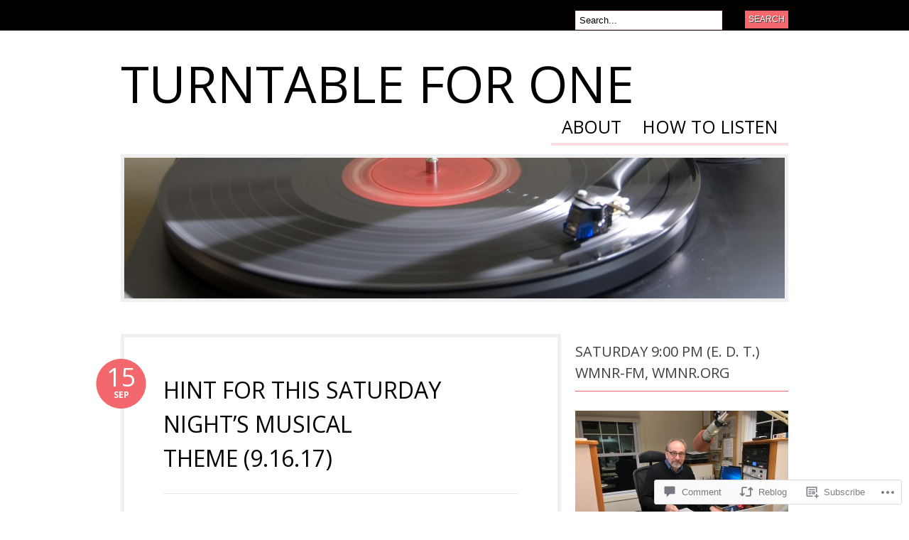

--- FILE ---
content_type: text/html; charset=UTF-8
request_url: https://turntableforone.com/2017/09/15/hint-for-this-saturday-nights-musical-theme-9-16-17/
body_size: 20028
content:
<!DOCTYPE html PUBLIC "-//W3C//DTD XHTML 1.0 Transitional//EN" "http://www.w3.org/TR/xhtml1/DTD/xhtml1-transitional.dtd">
<html xmlns="http://www.w3.org/1999/xhtml" lang="en">
<head profile="http://gmpg.org/xfn/11">

<meta http-equiv="Content-Type" content="text/html; charset=UTF-8" />
<title>HINT FOR THIS SATURDAY NIGHT&#8217;S MUSICAL THEME   (9.16.17) | TURNTABLE FOR ONE</title>
<link rel="pingback" href="https://turntableforone.com/xmlrpc.php" />

	<!--[if IE 6]>
		<script type="text/javascript" src="https://s0.wp.com/wp-content/themes/pub/bueno/includes/js/pngfix.js?m=1315596887i"></script>
		<link rel="stylesheet" type="text/css" media="all" href="https://s0.wp.com/wp-content/themes/pub/bueno/css/ie6.css?m=1290185885i" />
	<![endif]-->

	<!--[if IE 7]>
		<link rel="stylesheet" type="text/css" media="all" href="https://s0.wp.com/wp-content/themes/pub/bueno/css/ie7.css?m=1290185885i" />
	<![endif]-->

<script type="text/javascript">
  WebFontConfig = {"google":{"families":["Open+Sans:r:latin,latin-ext","Open+Sans:r,i,b,bi:latin,latin-ext"]},"api_url":"https:\/\/fonts-api.wp.com\/css"};
  (function() {
    var wf = document.createElement('script');
    wf.src = '/wp-content/plugins/custom-fonts/js/webfont.js';
    wf.type = 'text/javascript';
    wf.async = 'true';
    var s = document.getElementsByTagName('script')[0];
    s.parentNode.insertBefore(wf, s);
	})();
</script><style id="jetpack-custom-fonts-css">.wf-active .site-title{font-style:normal;font-weight:400;font-family:"Open Sans",sans-serif}.wf-active body{font-family:"Open Sans",sans-serif}.wf-active #catnav a:link, .wf-active #catnav a:visited{font-family:"Open Sans",sans-serif}.wf-active #pagenav a{font-family:"Open Sans",sans-serif}.wf-active #pagenav li ul a:link, .wf-active #pagenav li ul a:visited{font-family:"Open Sans",sans-serif}.wf-active #description{font-family:"Open Sans",sans-serif}.wf-active #footer{font-family:"Open Sans",sans-serif}.wf-active #comments .cancel-comment-reply a, .wf-active #comments .comment-reply-link{font-family:"Open Sans",sans-serif}.wf-active #commentform label{font-family:"Open Sans",sans-serif}.wf-active h1, .wf-active h2, .wf-active h3, .wf-active h4, .wf-active h5, .wf-active h6{font-family:"Open Sans",sans-serif;font-style:normal;font-weight:400}.wf-active h1, .wf-active h2, .wf-active h3{font-family:"Open Sans",sans-serif;font-style:normal;font-weight:400}.wf-active h1{font-style:normal;font-weight:400}.wf-active h2{font-style:normal;font-weight:400}.wf-active h3{font-style:normal;font-weight:400}.wf-active h4{font-style:normal;font-weight:400}.wf-active h5{font-style:normal;font-weight:400}.wf-active h6{font-style:normal;font-weight:400}.wf-active #breadcrumb, .wf-active .archive_header{font-family:"Open Sans",sans-serif;font-weight:400;font-style:normal}.wf-active #breadcrumb{font-weight:400;font-style:normal}.wf-active .archive_header .catrss a{font-style:normal;font-weight:400}.wf-active .post .title{font-style:normal;font-weight:400}.wf-active .post-meta li .head{font-weight:400;font-family:"Open Sans",sans-serif;font-style:normal}.wf-active .entry table th{font-family:"Open Sans",sans-serif;font-weight:400;font-style:normal}.wf-active #container .widget-bueno-featured .right h4{font-style:normal;font-weight:400}.wf-active #extended-footer .widget h3{font-style:normal;font-weight:400}</style>
<meta name='robots' content='max-image-preview:large' />

<!-- Async WordPress.com Remote Login -->
<script id="wpcom_remote_login_js">
var wpcom_remote_login_extra_auth = '';
function wpcom_remote_login_remove_dom_node_id( element_id ) {
	var dom_node = document.getElementById( element_id );
	if ( dom_node ) { dom_node.parentNode.removeChild( dom_node ); }
}
function wpcom_remote_login_remove_dom_node_classes( class_name ) {
	var dom_nodes = document.querySelectorAll( '.' + class_name );
	for ( var i = 0; i < dom_nodes.length; i++ ) {
		dom_nodes[ i ].parentNode.removeChild( dom_nodes[ i ] );
	}
}
function wpcom_remote_login_final_cleanup() {
	wpcom_remote_login_remove_dom_node_classes( "wpcom_remote_login_msg" );
	wpcom_remote_login_remove_dom_node_id( "wpcom_remote_login_key" );
	wpcom_remote_login_remove_dom_node_id( "wpcom_remote_login_validate" );
	wpcom_remote_login_remove_dom_node_id( "wpcom_remote_login_js" );
	wpcom_remote_login_remove_dom_node_id( "wpcom_request_access_iframe" );
	wpcom_remote_login_remove_dom_node_id( "wpcom_request_access_styles" );
}

// Watch for messages back from the remote login
window.addEventListener( "message", function( e ) {
	if ( e.origin === "https://r-login.wordpress.com" ) {
		var data = {};
		try {
			data = JSON.parse( e.data );
		} catch( e ) {
			wpcom_remote_login_final_cleanup();
			return;
		}

		if ( data.msg === 'LOGIN' ) {
			// Clean up the login check iframe
			wpcom_remote_login_remove_dom_node_id( "wpcom_remote_login_key" );

			var id_regex = new RegExp( /^[0-9]+$/ );
			var token_regex = new RegExp( /^.*|.*|.*$/ );
			if (
				token_regex.test( data.token )
				&& id_regex.test( data.wpcomid )
			) {
				// We have everything we need to ask for a login
				var script = document.createElement( "script" );
				script.setAttribute( "id", "wpcom_remote_login_validate" );
				script.src = '/remote-login.php?wpcom_remote_login=validate'
					+ '&wpcomid=' + data.wpcomid
					+ '&token=' + encodeURIComponent( data.token )
					+ '&host=' + window.location.protocol
					+ '//' + window.location.hostname
					+ '&postid=2855'
					+ '&is_singular=1';
				document.body.appendChild( script );
			}

			return;
		}

		// Safari ITP, not logged in, so redirect
		if ( data.msg === 'LOGIN-REDIRECT' ) {
			window.location = 'https://wordpress.com/log-in?redirect_to=' + window.location.href;
			return;
		}

		// Safari ITP, storage access failed, remove the request
		if ( data.msg === 'LOGIN-REMOVE' ) {
			var css_zap = 'html { -webkit-transition: margin-top 1s; transition: margin-top 1s; } /* 9001 */ html { margin-top: 0 !important; } * html body { margin-top: 0 !important; } @media screen and ( max-width: 782px ) { html { margin-top: 0 !important; } * html body { margin-top: 0 !important; } }';
			var style_zap = document.createElement( 'style' );
			style_zap.type = 'text/css';
			style_zap.appendChild( document.createTextNode( css_zap ) );
			document.body.appendChild( style_zap );

			var e = document.getElementById( 'wpcom_request_access_iframe' );
			e.parentNode.removeChild( e );

			document.cookie = 'wordpress_com_login_access=denied; path=/; max-age=31536000';

			return;
		}

		// Safari ITP
		if ( data.msg === 'REQUEST_ACCESS' ) {
			console.log( 'request access: safari' );

			// Check ITP iframe enable/disable knob
			if ( wpcom_remote_login_extra_auth !== 'safari_itp_iframe' ) {
				return;
			}

			// If we are in a "private window" there is no ITP.
			var private_window = false;
			try {
				var opendb = window.openDatabase( null, null, null, null );
			} catch( e ) {
				private_window = true;
			}

			if ( private_window ) {
				console.log( 'private window' );
				return;
			}

			var iframe = document.createElement( 'iframe' );
			iframe.id = 'wpcom_request_access_iframe';
			iframe.setAttribute( 'scrolling', 'no' );
			iframe.setAttribute( 'sandbox', 'allow-storage-access-by-user-activation allow-scripts allow-same-origin allow-top-navigation-by-user-activation' );
			iframe.src = 'https://r-login.wordpress.com/remote-login.php?wpcom_remote_login=request_access&origin=' + encodeURIComponent( data.origin ) + '&wpcomid=' + encodeURIComponent( data.wpcomid );

			var css = 'html { -webkit-transition: margin-top 1s; transition: margin-top 1s; } /* 9001 */ html { margin-top: 46px !important; } * html body { margin-top: 46px !important; } @media screen and ( max-width: 660px ) { html { margin-top: 71px !important; } * html body { margin-top: 71px !important; } #wpcom_request_access_iframe { display: block; height: 71px !important; } } #wpcom_request_access_iframe { border: 0px; height: 46px; position: fixed; top: 0; left: 0; width: 100%; min-width: 100%; z-index: 99999; background: #23282d; } ';

			var style = document.createElement( 'style' );
			style.type = 'text/css';
			style.id = 'wpcom_request_access_styles';
			style.appendChild( document.createTextNode( css ) );
			document.body.appendChild( style );

			document.body.appendChild( iframe );
		}

		if ( data.msg === 'DONE' ) {
			wpcom_remote_login_final_cleanup();
		}
	}
}, false );

// Inject the remote login iframe after the page has had a chance to load
// more critical resources
window.addEventListener( "DOMContentLoaded", function( e ) {
	var iframe = document.createElement( "iframe" );
	iframe.style.display = "none";
	iframe.setAttribute( "scrolling", "no" );
	iframe.setAttribute( "id", "wpcom_remote_login_key" );
	iframe.src = "https://r-login.wordpress.com/remote-login.php"
		+ "?wpcom_remote_login=key"
		+ "&origin=aHR0cHM6Ly90dXJudGFibGVmb3JvbmUuY29t"
		+ "&wpcomid=25457255"
		+ "&time=" + Math.floor( Date.now() / 1000 );
	document.body.appendChild( iframe );
}, false );
</script>
<link rel='dns-prefetch' href='//widgets.wp.com' />
<link rel='dns-prefetch' href='//s0.wp.com' />
<link rel="alternate" type="application/rss+xml" title="TURNTABLE FOR ONE &raquo; Feed" href="https://turntableforone.com/feed/" />
<link rel="alternate" type="application/rss+xml" title="TURNTABLE FOR ONE &raquo; Comments Feed" href="https://turntableforone.com/comments/feed/" />
<link rel="alternate" type="application/rss+xml" title="TURNTABLE FOR ONE &raquo; HINT FOR THIS SATURDAY NIGHT&#8217;S MUSICAL THEME&nbsp;(9.16.17) Comments Feed" href="https://turntableforone.com/2017/09/15/hint-for-this-saturday-nights-musical-theme-9-16-17/feed/" />
	<script type="text/javascript">
		/* <![CDATA[ */
		function addLoadEvent(func) {
			var oldonload = window.onload;
			if (typeof window.onload != 'function') {
				window.onload = func;
			} else {
				window.onload = function () {
					oldonload();
					func();
				}
			}
		}
		/* ]]> */
	</script>
	<link crossorigin='anonymous' rel='stylesheet' id='all-css-0-1' href='/_static/??/wp-content/mu-plugins/likes/jetpack-likes.css,/wp-content/mu-plugins/infinity/themes/pub/bueno.css?m=1743883414j&cssminify=yes' type='text/css' media='all' />
<style id='wp-emoji-styles-inline-css'>

	img.wp-smiley, img.emoji {
		display: inline !important;
		border: none !important;
		box-shadow: none !important;
		height: 1em !important;
		width: 1em !important;
		margin: 0 0.07em !important;
		vertical-align: -0.1em !important;
		background: none !important;
		padding: 0 !important;
	}
/*# sourceURL=wp-emoji-styles-inline-css */
</style>
<link crossorigin='anonymous' rel='stylesheet' id='all-css-2-1' href='/wp-content/plugins/gutenberg-core/v22.2.0/build/styles/block-library/style.css?m=1764855221i&cssminify=yes' type='text/css' media='all' />
<style id='wp-block-library-inline-css'>
.has-text-align-justify {
	text-align:justify;
}
.has-text-align-justify{text-align:justify;}

/*# sourceURL=wp-block-library-inline-css */
</style><style id='global-styles-inline-css'>
:root{--wp--preset--aspect-ratio--square: 1;--wp--preset--aspect-ratio--4-3: 4/3;--wp--preset--aspect-ratio--3-4: 3/4;--wp--preset--aspect-ratio--3-2: 3/2;--wp--preset--aspect-ratio--2-3: 2/3;--wp--preset--aspect-ratio--16-9: 16/9;--wp--preset--aspect-ratio--9-16: 9/16;--wp--preset--color--black: #000000;--wp--preset--color--cyan-bluish-gray: #abb8c3;--wp--preset--color--white: #ffffff;--wp--preset--color--pale-pink: #f78da7;--wp--preset--color--vivid-red: #cf2e2e;--wp--preset--color--luminous-vivid-orange: #ff6900;--wp--preset--color--luminous-vivid-amber: #fcb900;--wp--preset--color--light-green-cyan: #7bdcb5;--wp--preset--color--vivid-green-cyan: #00d084;--wp--preset--color--pale-cyan-blue: #8ed1fc;--wp--preset--color--vivid-cyan-blue: #0693e3;--wp--preset--color--vivid-purple: #9b51e0;--wp--preset--gradient--vivid-cyan-blue-to-vivid-purple: linear-gradient(135deg,rgb(6,147,227) 0%,rgb(155,81,224) 100%);--wp--preset--gradient--light-green-cyan-to-vivid-green-cyan: linear-gradient(135deg,rgb(122,220,180) 0%,rgb(0,208,130) 100%);--wp--preset--gradient--luminous-vivid-amber-to-luminous-vivid-orange: linear-gradient(135deg,rgb(252,185,0) 0%,rgb(255,105,0) 100%);--wp--preset--gradient--luminous-vivid-orange-to-vivid-red: linear-gradient(135deg,rgb(255,105,0) 0%,rgb(207,46,46) 100%);--wp--preset--gradient--very-light-gray-to-cyan-bluish-gray: linear-gradient(135deg,rgb(238,238,238) 0%,rgb(169,184,195) 100%);--wp--preset--gradient--cool-to-warm-spectrum: linear-gradient(135deg,rgb(74,234,220) 0%,rgb(151,120,209) 20%,rgb(207,42,186) 40%,rgb(238,44,130) 60%,rgb(251,105,98) 80%,rgb(254,248,76) 100%);--wp--preset--gradient--blush-light-purple: linear-gradient(135deg,rgb(255,206,236) 0%,rgb(152,150,240) 100%);--wp--preset--gradient--blush-bordeaux: linear-gradient(135deg,rgb(254,205,165) 0%,rgb(254,45,45) 50%,rgb(107,0,62) 100%);--wp--preset--gradient--luminous-dusk: linear-gradient(135deg,rgb(255,203,112) 0%,rgb(199,81,192) 50%,rgb(65,88,208) 100%);--wp--preset--gradient--pale-ocean: linear-gradient(135deg,rgb(255,245,203) 0%,rgb(182,227,212) 50%,rgb(51,167,181) 100%);--wp--preset--gradient--electric-grass: linear-gradient(135deg,rgb(202,248,128) 0%,rgb(113,206,126) 100%);--wp--preset--gradient--midnight: linear-gradient(135deg,rgb(2,3,129) 0%,rgb(40,116,252) 100%);--wp--preset--font-size--small: 13px;--wp--preset--font-size--medium: 20px;--wp--preset--font-size--large: 36px;--wp--preset--font-size--x-large: 42px;--wp--preset--font-family--albert-sans: 'Albert Sans', sans-serif;--wp--preset--font-family--alegreya: Alegreya, serif;--wp--preset--font-family--arvo: Arvo, serif;--wp--preset--font-family--bodoni-moda: 'Bodoni Moda', serif;--wp--preset--font-family--bricolage-grotesque: 'Bricolage Grotesque', sans-serif;--wp--preset--font-family--cabin: Cabin, sans-serif;--wp--preset--font-family--chivo: Chivo, sans-serif;--wp--preset--font-family--commissioner: Commissioner, sans-serif;--wp--preset--font-family--cormorant: Cormorant, serif;--wp--preset--font-family--courier-prime: 'Courier Prime', monospace;--wp--preset--font-family--crimson-pro: 'Crimson Pro', serif;--wp--preset--font-family--dm-mono: 'DM Mono', monospace;--wp--preset--font-family--dm-sans: 'DM Sans', sans-serif;--wp--preset--font-family--dm-serif-display: 'DM Serif Display', serif;--wp--preset--font-family--domine: Domine, serif;--wp--preset--font-family--eb-garamond: 'EB Garamond', serif;--wp--preset--font-family--epilogue: Epilogue, sans-serif;--wp--preset--font-family--fahkwang: Fahkwang, sans-serif;--wp--preset--font-family--figtree: Figtree, sans-serif;--wp--preset--font-family--fira-sans: 'Fira Sans', sans-serif;--wp--preset--font-family--fjalla-one: 'Fjalla One', sans-serif;--wp--preset--font-family--fraunces: Fraunces, serif;--wp--preset--font-family--gabarito: Gabarito, system-ui;--wp--preset--font-family--ibm-plex-mono: 'IBM Plex Mono', monospace;--wp--preset--font-family--ibm-plex-sans: 'IBM Plex Sans', sans-serif;--wp--preset--font-family--ibarra-real-nova: 'Ibarra Real Nova', serif;--wp--preset--font-family--instrument-serif: 'Instrument Serif', serif;--wp--preset--font-family--inter: Inter, sans-serif;--wp--preset--font-family--josefin-sans: 'Josefin Sans', sans-serif;--wp--preset--font-family--jost: Jost, sans-serif;--wp--preset--font-family--libre-baskerville: 'Libre Baskerville', serif;--wp--preset--font-family--libre-franklin: 'Libre Franklin', sans-serif;--wp--preset--font-family--literata: Literata, serif;--wp--preset--font-family--lora: Lora, serif;--wp--preset--font-family--merriweather: Merriweather, serif;--wp--preset--font-family--montserrat: Montserrat, sans-serif;--wp--preset--font-family--newsreader: Newsreader, serif;--wp--preset--font-family--noto-sans-mono: 'Noto Sans Mono', sans-serif;--wp--preset--font-family--nunito: Nunito, sans-serif;--wp--preset--font-family--open-sans: 'Open Sans', sans-serif;--wp--preset--font-family--overpass: Overpass, sans-serif;--wp--preset--font-family--pt-serif: 'PT Serif', serif;--wp--preset--font-family--petrona: Petrona, serif;--wp--preset--font-family--piazzolla: Piazzolla, serif;--wp--preset--font-family--playfair-display: 'Playfair Display', serif;--wp--preset--font-family--plus-jakarta-sans: 'Plus Jakarta Sans', sans-serif;--wp--preset--font-family--poppins: Poppins, sans-serif;--wp--preset--font-family--raleway: Raleway, sans-serif;--wp--preset--font-family--roboto: Roboto, sans-serif;--wp--preset--font-family--roboto-slab: 'Roboto Slab', serif;--wp--preset--font-family--rubik: Rubik, sans-serif;--wp--preset--font-family--rufina: Rufina, serif;--wp--preset--font-family--sora: Sora, sans-serif;--wp--preset--font-family--source-sans-3: 'Source Sans 3', sans-serif;--wp--preset--font-family--source-serif-4: 'Source Serif 4', serif;--wp--preset--font-family--space-mono: 'Space Mono', monospace;--wp--preset--font-family--syne: Syne, sans-serif;--wp--preset--font-family--texturina: Texturina, serif;--wp--preset--font-family--urbanist: Urbanist, sans-serif;--wp--preset--font-family--work-sans: 'Work Sans', sans-serif;--wp--preset--spacing--20: 0.44rem;--wp--preset--spacing--30: 0.67rem;--wp--preset--spacing--40: 1rem;--wp--preset--spacing--50: 1.5rem;--wp--preset--spacing--60: 2.25rem;--wp--preset--spacing--70: 3.38rem;--wp--preset--spacing--80: 5.06rem;--wp--preset--shadow--natural: 6px 6px 9px rgba(0, 0, 0, 0.2);--wp--preset--shadow--deep: 12px 12px 50px rgba(0, 0, 0, 0.4);--wp--preset--shadow--sharp: 6px 6px 0px rgba(0, 0, 0, 0.2);--wp--preset--shadow--outlined: 6px 6px 0px -3px rgb(255, 255, 255), 6px 6px rgb(0, 0, 0);--wp--preset--shadow--crisp: 6px 6px 0px rgb(0, 0, 0);}:where(.is-layout-flex){gap: 0.5em;}:where(.is-layout-grid){gap: 0.5em;}body .is-layout-flex{display: flex;}.is-layout-flex{flex-wrap: wrap;align-items: center;}.is-layout-flex > :is(*, div){margin: 0;}body .is-layout-grid{display: grid;}.is-layout-grid > :is(*, div){margin: 0;}:where(.wp-block-columns.is-layout-flex){gap: 2em;}:where(.wp-block-columns.is-layout-grid){gap: 2em;}:where(.wp-block-post-template.is-layout-flex){gap: 1.25em;}:where(.wp-block-post-template.is-layout-grid){gap: 1.25em;}.has-black-color{color: var(--wp--preset--color--black) !important;}.has-cyan-bluish-gray-color{color: var(--wp--preset--color--cyan-bluish-gray) !important;}.has-white-color{color: var(--wp--preset--color--white) !important;}.has-pale-pink-color{color: var(--wp--preset--color--pale-pink) !important;}.has-vivid-red-color{color: var(--wp--preset--color--vivid-red) !important;}.has-luminous-vivid-orange-color{color: var(--wp--preset--color--luminous-vivid-orange) !important;}.has-luminous-vivid-amber-color{color: var(--wp--preset--color--luminous-vivid-amber) !important;}.has-light-green-cyan-color{color: var(--wp--preset--color--light-green-cyan) !important;}.has-vivid-green-cyan-color{color: var(--wp--preset--color--vivid-green-cyan) !important;}.has-pale-cyan-blue-color{color: var(--wp--preset--color--pale-cyan-blue) !important;}.has-vivid-cyan-blue-color{color: var(--wp--preset--color--vivid-cyan-blue) !important;}.has-vivid-purple-color{color: var(--wp--preset--color--vivid-purple) !important;}.has-black-background-color{background-color: var(--wp--preset--color--black) !important;}.has-cyan-bluish-gray-background-color{background-color: var(--wp--preset--color--cyan-bluish-gray) !important;}.has-white-background-color{background-color: var(--wp--preset--color--white) !important;}.has-pale-pink-background-color{background-color: var(--wp--preset--color--pale-pink) !important;}.has-vivid-red-background-color{background-color: var(--wp--preset--color--vivid-red) !important;}.has-luminous-vivid-orange-background-color{background-color: var(--wp--preset--color--luminous-vivid-orange) !important;}.has-luminous-vivid-amber-background-color{background-color: var(--wp--preset--color--luminous-vivid-amber) !important;}.has-light-green-cyan-background-color{background-color: var(--wp--preset--color--light-green-cyan) !important;}.has-vivid-green-cyan-background-color{background-color: var(--wp--preset--color--vivid-green-cyan) !important;}.has-pale-cyan-blue-background-color{background-color: var(--wp--preset--color--pale-cyan-blue) !important;}.has-vivid-cyan-blue-background-color{background-color: var(--wp--preset--color--vivid-cyan-blue) !important;}.has-vivid-purple-background-color{background-color: var(--wp--preset--color--vivid-purple) !important;}.has-black-border-color{border-color: var(--wp--preset--color--black) !important;}.has-cyan-bluish-gray-border-color{border-color: var(--wp--preset--color--cyan-bluish-gray) !important;}.has-white-border-color{border-color: var(--wp--preset--color--white) !important;}.has-pale-pink-border-color{border-color: var(--wp--preset--color--pale-pink) !important;}.has-vivid-red-border-color{border-color: var(--wp--preset--color--vivid-red) !important;}.has-luminous-vivid-orange-border-color{border-color: var(--wp--preset--color--luminous-vivid-orange) !important;}.has-luminous-vivid-amber-border-color{border-color: var(--wp--preset--color--luminous-vivid-amber) !important;}.has-light-green-cyan-border-color{border-color: var(--wp--preset--color--light-green-cyan) !important;}.has-vivid-green-cyan-border-color{border-color: var(--wp--preset--color--vivid-green-cyan) !important;}.has-pale-cyan-blue-border-color{border-color: var(--wp--preset--color--pale-cyan-blue) !important;}.has-vivid-cyan-blue-border-color{border-color: var(--wp--preset--color--vivid-cyan-blue) !important;}.has-vivid-purple-border-color{border-color: var(--wp--preset--color--vivid-purple) !important;}.has-vivid-cyan-blue-to-vivid-purple-gradient-background{background: var(--wp--preset--gradient--vivid-cyan-blue-to-vivid-purple) !important;}.has-light-green-cyan-to-vivid-green-cyan-gradient-background{background: var(--wp--preset--gradient--light-green-cyan-to-vivid-green-cyan) !important;}.has-luminous-vivid-amber-to-luminous-vivid-orange-gradient-background{background: var(--wp--preset--gradient--luminous-vivid-amber-to-luminous-vivid-orange) !important;}.has-luminous-vivid-orange-to-vivid-red-gradient-background{background: var(--wp--preset--gradient--luminous-vivid-orange-to-vivid-red) !important;}.has-very-light-gray-to-cyan-bluish-gray-gradient-background{background: var(--wp--preset--gradient--very-light-gray-to-cyan-bluish-gray) !important;}.has-cool-to-warm-spectrum-gradient-background{background: var(--wp--preset--gradient--cool-to-warm-spectrum) !important;}.has-blush-light-purple-gradient-background{background: var(--wp--preset--gradient--blush-light-purple) !important;}.has-blush-bordeaux-gradient-background{background: var(--wp--preset--gradient--blush-bordeaux) !important;}.has-luminous-dusk-gradient-background{background: var(--wp--preset--gradient--luminous-dusk) !important;}.has-pale-ocean-gradient-background{background: var(--wp--preset--gradient--pale-ocean) !important;}.has-electric-grass-gradient-background{background: var(--wp--preset--gradient--electric-grass) !important;}.has-midnight-gradient-background{background: var(--wp--preset--gradient--midnight) !important;}.has-small-font-size{font-size: var(--wp--preset--font-size--small) !important;}.has-medium-font-size{font-size: var(--wp--preset--font-size--medium) !important;}.has-large-font-size{font-size: var(--wp--preset--font-size--large) !important;}.has-x-large-font-size{font-size: var(--wp--preset--font-size--x-large) !important;}.has-albert-sans-font-family{font-family: var(--wp--preset--font-family--albert-sans) !important;}.has-alegreya-font-family{font-family: var(--wp--preset--font-family--alegreya) !important;}.has-arvo-font-family{font-family: var(--wp--preset--font-family--arvo) !important;}.has-bodoni-moda-font-family{font-family: var(--wp--preset--font-family--bodoni-moda) !important;}.has-bricolage-grotesque-font-family{font-family: var(--wp--preset--font-family--bricolage-grotesque) !important;}.has-cabin-font-family{font-family: var(--wp--preset--font-family--cabin) !important;}.has-chivo-font-family{font-family: var(--wp--preset--font-family--chivo) !important;}.has-commissioner-font-family{font-family: var(--wp--preset--font-family--commissioner) !important;}.has-cormorant-font-family{font-family: var(--wp--preset--font-family--cormorant) !important;}.has-courier-prime-font-family{font-family: var(--wp--preset--font-family--courier-prime) !important;}.has-crimson-pro-font-family{font-family: var(--wp--preset--font-family--crimson-pro) !important;}.has-dm-mono-font-family{font-family: var(--wp--preset--font-family--dm-mono) !important;}.has-dm-sans-font-family{font-family: var(--wp--preset--font-family--dm-sans) !important;}.has-dm-serif-display-font-family{font-family: var(--wp--preset--font-family--dm-serif-display) !important;}.has-domine-font-family{font-family: var(--wp--preset--font-family--domine) !important;}.has-eb-garamond-font-family{font-family: var(--wp--preset--font-family--eb-garamond) !important;}.has-epilogue-font-family{font-family: var(--wp--preset--font-family--epilogue) !important;}.has-fahkwang-font-family{font-family: var(--wp--preset--font-family--fahkwang) !important;}.has-figtree-font-family{font-family: var(--wp--preset--font-family--figtree) !important;}.has-fira-sans-font-family{font-family: var(--wp--preset--font-family--fira-sans) !important;}.has-fjalla-one-font-family{font-family: var(--wp--preset--font-family--fjalla-one) !important;}.has-fraunces-font-family{font-family: var(--wp--preset--font-family--fraunces) !important;}.has-gabarito-font-family{font-family: var(--wp--preset--font-family--gabarito) !important;}.has-ibm-plex-mono-font-family{font-family: var(--wp--preset--font-family--ibm-plex-mono) !important;}.has-ibm-plex-sans-font-family{font-family: var(--wp--preset--font-family--ibm-plex-sans) !important;}.has-ibarra-real-nova-font-family{font-family: var(--wp--preset--font-family--ibarra-real-nova) !important;}.has-instrument-serif-font-family{font-family: var(--wp--preset--font-family--instrument-serif) !important;}.has-inter-font-family{font-family: var(--wp--preset--font-family--inter) !important;}.has-josefin-sans-font-family{font-family: var(--wp--preset--font-family--josefin-sans) !important;}.has-jost-font-family{font-family: var(--wp--preset--font-family--jost) !important;}.has-libre-baskerville-font-family{font-family: var(--wp--preset--font-family--libre-baskerville) !important;}.has-libre-franklin-font-family{font-family: var(--wp--preset--font-family--libre-franklin) !important;}.has-literata-font-family{font-family: var(--wp--preset--font-family--literata) !important;}.has-lora-font-family{font-family: var(--wp--preset--font-family--lora) !important;}.has-merriweather-font-family{font-family: var(--wp--preset--font-family--merriweather) !important;}.has-montserrat-font-family{font-family: var(--wp--preset--font-family--montserrat) !important;}.has-newsreader-font-family{font-family: var(--wp--preset--font-family--newsreader) !important;}.has-noto-sans-mono-font-family{font-family: var(--wp--preset--font-family--noto-sans-mono) !important;}.has-nunito-font-family{font-family: var(--wp--preset--font-family--nunito) !important;}.has-open-sans-font-family{font-family: var(--wp--preset--font-family--open-sans) !important;}.has-overpass-font-family{font-family: var(--wp--preset--font-family--overpass) !important;}.has-pt-serif-font-family{font-family: var(--wp--preset--font-family--pt-serif) !important;}.has-petrona-font-family{font-family: var(--wp--preset--font-family--petrona) !important;}.has-piazzolla-font-family{font-family: var(--wp--preset--font-family--piazzolla) !important;}.has-playfair-display-font-family{font-family: var(--wp--preset--font-family--playfair-display) !important;}.has-plus-jakarta-sans-font-family{font-family: var(--wp--preset--font-family--plus-jakarta-sans) !important;}.has-poppins-font-family{font-family: var(--wp--preset--font-family--poppins) !important;}.has-raleway-font-family{font-family: var(--wp--preset--font-family--raleway) !important;}.has-roboto-font-family{font-family: var(--wp--preset--font-family--roboto) !important;}.has-roboto-slab-font-family{font-family: var(--wp--preset--font-family--roboto-slab) !important;}.has-rubik-font-family{font-family: var(--wp--preset--font-family--rubik) !important;}.has-rufina-font-family{font-family: var(--wp--preset--font-family--rufina) !important;}.has-sora-font-family{font-family: var(--wp--preset--font-family--sora) !important;}.has-source-sans-3-font-family{font-family: var(--wp--preset--font-family--source-sans-3) !important;}.has-source-serif-4-font-family{font-family: var(--wp--preset--font-family--source-serif-4) !important;}.has-space-mono-font-family{font-family: var(--wp--preset--font-family--space-mono) !important;}.has-syne-font-family{font-family: var(--wp--preset--font-family--syne) !important;}.has-texturina-font-family{font-family: var(--wp--preset--font-family--texturina) !important;}.has-urbanist-font-family{font-family: var(--wp--preset--font-family--urbanist) !important;}.has-work-sans-font-family{font-family: var(--wp--preset--font-family--work-sans) !important;}
/*# sourceURL=global-styles-inline-css */
</style>

<style id='classic-theme-styles-inline-css'>
/*! This file is auto-generated */
.wp-block-button__link{color:#fff;background-color:#32373c;border-radius:9999px;box-shadow:none;text-decoration:none;padding:calc(.667em + 2px) calc(1.333em + 2px);font-size:1.125em}.wp-block-file__button{background:#32373c;color:#fff;text-decoration:none}
/*# sourceURL=/wp-includes/css/classic-themes.min.css */
</style>
<link crossorigin='anonymous' rel='stylesheet' id='all-css-4-1' href='/_static/??-eJx9j9sOwjAIhl/ISjTzdGF8FNMD0c7RNYVuPr4sy27U7IbADx8/wJiN75NgEqBqclcfMTH4vqDqlK2AThCGaLFD0rGtZ97Af2yM4YGiOC+5EXyvI1ltjHO5ILPRSLGSkad68RrXomTrX0alecXcAK5p6d0HTKEvYKv0ZEWi/6GAiwdXYxdgwOLUWcXpS/6up1tudN2djud9c2maQ/sBK5V29A==&cssminify=yes' type='text/css' media='all' />
<link rel='stylesheet' id='verbum-gutenberg-css-css' href='https://widgets.wp.com/verbum-block-editor/block-editor.css?ver=1738686361' media='all' />
<link crossorigin='anonymous' rel='stylesheet' id='all-css-6-1' href='/_static/??-eJx9i0kOgzAMAD9EsFhE1UPFW0hk0lSOHWFHqL8vvcGF24w0A3txQdiQDeyNGRVK9eArsoDal7ANqg2cslxdoRoTK2zoSeKBEY7qpHdTRHEkYbEkfBG30pK2/zrnV/cYu+k5DP30+QH9ljxZ&cssminify=yes' type='text/css' media='all' />
<link crossorigin='anonymous' rel='stylesheet' id='print-css-7-1' href='/wp-content/mu-plugins/global-print/global-print.css?m=1465851035i&cssminify=yes' type='text/css' media='print' />
<style id='jetpack-global-styles-frontend-style-inline-css'>
:root { --font-headings: unset; --font-base: unset; --font-headings-default: -apple-system,BlinkMacSystemFont,"Segoe UI",Roboto,Oxygen-Sans,Ubuntu,Cantarell,"Helvetica Neue",sans-serif; --font-base-default: -apple-system,BlinkMacSystemFont,"Segoe UI",Roboto,Oxygen-Sans,Ubuntu,Cantarell,"Helvetica Neue",sans-serif;}
/*# sourceURL=jetpack-global-styles-frontend-style-inline-css */
</style>
<link crossorigin='anonymous' rel='stylesheet' id='all-css-10-1' href='/wp-content/themes/h4/global.css?m=1420737423i&cssminify=yes' type='text/css' media='all' />
<script type="text/javascript" id="wpcom-actionbar-placeholder-js-extra">
/* <![CDATA[ */
var actionbardata = {"siteID":"25457255","postID":"2855","siteURL":"https://turntableforone.com","xhrURL":"https://turntableforone.com/wp-admin/admin-ajax.php","nonce":"ea2019d99d","isLoggedIn":"","statusMessage":"","subsEmailDefault":"instantly","proxyScriptUrl":"https://s0.wp.com/wp-content/js/wpcom-proxy-request.js?m=1513050504i&amp;ver=20211021","shortlink":"https://wp.me/p1IOAT-K3","i18n":{"followedText":"New posts from this site will now appear in your \u003Ca href=\"https://wordpress.com/reader\"\u003EReader\u003C/a\u003E","foldBar":"Collapse this bar","unfoldBar":"Expand this bar","shortLinkCopied":"Shortlink copied to clipboard."}};
//# sourceURL=wpcom-actionbar-placeholder-js-extra
/* ]]> */
</script>
<script type="text/javascript" id="jetpack-mu-wpcom-settings-js-before">
/* <![CDATA[ */
var JETPACK_MU_WPCOM_SETTINGS = {"assetsUrl":"https://s0.wp.com/wp-content/mu-plugins/jetpack-mu-wpcom-plugin/sun/jetpack_vendor/automattic/jetpack-mu-wpcom/src/build/"};
//# sourceURL=jetpack-mu-wpcom-settings-js-before
/* ]]> */
</script>
<script crossorigin='anonymous' type='text/javascript'  src='/_static/??-eJyFjUsOgzAMRC/UYFrUAouqZ+FjQaLESR1HwO0JUiuxYzWLN28GlqAGT4IkYCKwFRXYr1th4g0y0zTYNGI8oPkm5O0XhdN0WVJOT9wJnsv/N5nRZSWkHvqE5OG8MiEhdzY7H/e+14/yWZWvpjU7lnNAGQ=='></script>
<script type="text/javascript" id="rlt-proxy-js-after">
/* <![CDATA[ */
	rltInitialize( {"token":null,"iframeOrigins":["https:\/\/widgets.wp.com"]} );
//# sourceURL=rlt-proxy-js-after
/* ]]> */
</script>
<link href="https://s0.wp.com/wp-content/themes/pub/bueno/styles/default.css?m=1349041266i" rel="stylesheet" type="text/css" />
<link rel="EditURI" type="application/rsd+xml" title="RSD" href="https://turntableforone.wordpress.com/xmlrpc.php?rsd" />
<meta name="generator" content="WordPress.com" />
<link rel="canonical" href="https://turntableforone.com/2017/09/15/hint-for-this-saturday-nights-musical-theme-9-16-17/" />
<link rel='shortlink' href='https://wp.me/p1IOAT-K3' />
<link rel="alternate" type="application/json+oembed" href="https://public-api.wordpress.com/oembed/?format=json&amp;url=https%3A%2F%2Fturntableforone.com%2F2017%2F09%2F15%2Fhint-for-this-saturday-nights-musical-theme-9-16-17%2F&amp;for=wpcom-auto-discovery" /><link rel="alternate" type="application/xml+oembed" href="https://public-api.wordpress.com/oembed/?format=xml&amp;url=https%3A%2F%2Fturntableforone.com%2F2017%2F09%2F15%2Fhint-for-this-saturday-nights-musical-theme-9-16-17%2F&amp;for=wpcom-auto-discovery" />
<!-- Jetpack Open Graph Tags -->
<meta property="og:type" content="article" />
<meta property="og:title" content="HINT FOR THIS SATURDAY NIGHT&#8217;S MUSICAL THEME   (9.16.17)" />
<meta property="og:url" content="https://turntableforone.com/2017/09/15/hint-for-this-saturday-nights-musical-theme-9-16-17/" />
<meta property="og:description" content="HINT: Rules! Rules! Rules! Don&#8217;t do this, don&#8217;t do that, and never, never, never do that! This week I&#8217;m going to do something I&#8217;ve been told never to do! Listen if you dare!…" />
<meta property="article:published_time" content="2017-09-15T19:53:27+00:00" />
<meta property="article:modified_time" content="2017-09-15T19:53:27+00:00" />
<meta property="og:site_name" content="TURNTABLE FOR ONE" />
<meta property="og:image" content="https://turntableforone.com/wp-content/uploads/2020/12/042b3b64-fc07-4793-baf7-5c34cc8d4b08.jpeg?w=200" />
<meta property="og:image:width" content="200" />
<meta property="og:image:height" content="200" />
<meta property="og:image:alt" content="" />
<meta property="og:locale" content="en_US" />
<meta property="article:publisher" content="https://www.facebook.com/WordPresscom" />
<meta name="twitter:creator" content="@hwstine" />
<meta name="twitter:site" content="@hwstine" />
<meta name="twitter:text:title" content="HINT FOR THIS SATURDAY NIGHT&#8217;S MUSICAL THEME&nbsp;(9.16.17)" />
<meta name="twitter:image" content="https://turntableforone.com/wp-content/uploads/2020/12/042b3b64-fc07-4793-baf7-5c34cc8d4b08.jpeg?w=240" />
<meta name="twitter:card" content="summary" />

<!-- End Jetpack Open Graph Tags -->
<link rel='openid.server' href='https://turntableforone.com/?openidserver=1' />
<link rel='openid.delegate' href='https://turntableforone.com/' />
<link rel="search" type="application/opensearchdescription+xml" href="https://turntableforone.com/osd.xml" title="TURNTABLE FOR ONE" />
<link rel="search" type="application/opensearchdescription+xml" href="https://s1.wp.com/opensearch.xml" title="WordPress.com" />
		<style id="wpcom-hotfix-masterbar-style">
			@media screen and (min-width: 783px) {
				#wpadminbar .quicklinks li#wp-admin-bar-my-account.with-avatar > a img {
					margin-top: 5px;
				}
			}
		</style>
				<style type="text/css">
		body {
			background-image: none;
		}
		</style>
			<style type="text/css">
			.recentcomments a {
				display: inline !important;
				padding: 0 !important;
				margin: 0 !important;
			}

			table.recentcommentsavatartop img.avatar, table.recentcommentsavatarend img.avatar {
				border: 0px;
				margin: 0;
			}

			table.recentcommentsavatartop a, table.recentcommentsavatarend a {
				border: 0px !important;
				background-color: transparent !important;
			}

			td.recentcommentsavatarend, td.recentcommentsavatartop {
				padding: 0px 0px 1px 0px;
				margin: 0px;
			}

			td.recentcommentstextend {
				border: none !important;
				padding: 0px 0px 2px 10px;
			}

			.rtl td.recentcommentstextend {
				padding: 0px 10px 2px 0px;
			}

			td.recentcommentstexttop {
				border: none;
				padding: 0px 0px 0px 10px;
			}

			.rtl td.recentcommentstexttop {
				padding: 0px 10px 0px 0px;
			}
		</style>
		<meta name="description" content="HINT: Rules! Rules! Rules! Don&#039;t do this, don&#039;t do that, and never, never, never do that! This week I&#039;m going to do something I&#039;ve been told never to do! Listen if you dare! &nbsp; Turntable For One    Jazz Vocals &amp; Live Radio   Saturday Nights 9-11 PM (E.D.T.) &nbsp; Did you miss this week&#039;s show?&hellip;" />
<link rel="icon" href="https://turntableforone.com/wp-content/uploads/2020/12/042b3b64-fc07-4793-baf7-5c34cc8d4b08.jpeg?w=32" sizes="32x32" />
<link rel="icon" href="https://turntableforone.com/wp-content/uploads/2020/12/042b3b64-fc07-4793-baf7-5c34cc8d4b08.jpeg?w=192" sizes="192x192" />
<link rel="apple-touch-icon" href="https://turntableforone.com/wp-content/uploads/2020/12/042b3b64-fc07-4793-baf7-5c34cc8d4b08.jpeg?w=180" />
<meta name="msapplication-TileImage" content="https://turntableforone.com/wp-content/uploads/2020/12/042b3b64-fc07-4793-baf7-5c34cc8d4b08.jpeg?w=270" />

</head>

<body class="wp-singular post-template-default single single-post postid-2855 single-format-standard wp-theme-pubbueno customizer-styles-applied jetpack-reblog-enabled">

<div id="container">

	<div id="navigation">

		<div class="col-full">

			<div id="description" class="fl"></div>

			<div id="topsearch" class="fr">
				<div id="search_main" class="widget">

	<h3>Search</h3>

    <form method="get" id="searchform" action="https://turntableforone.com">
        <input type="text" class="field" name="s" id="s"  value="Search..." onfocus="if (this.value == 'Search...') {this.value = '';}" onblur="if (this.value == '') {this.value = 'Search...';}" />
        <input type="submit" class="submit" name="submit" value="Search" />
    </form>

    <div class="fix"></div>

</div>
			</div><!-- /#topsearch -->

		</div><!-- /.col-full -->

	</div><!-- /#navigation -->

		<div id="header" class="col-full">

		<div id="logo" class="fl">

						<span class="site-title"><a href="https://turntableforone.com">TURNTABLE FOR ONE</a></span>
			
		</div><!-- /#logo -->

		<div id="pagenav" class="nav fr">
					<ul>
			
			
			<li class="page_item page-item-2"><a href="https://turntableforone.com/about/">About</a></li>
<li class="page_item page-item-4575"><a href="https://turntableforone.com/how-to-listen/">How To Listen</a></li>

					</ul>
			</div><!-- /#pagenav -->

				<div id="header-image">
			<img src="https://turntableforone.com/wp-content/uploads/2011/08/cropped-turntable072620110121.jpg" width="930" height="198" alt="" />
		</div>
		
	</div><!-- /#header -->
    <div id="content" class="col-full">
		<div id="main" class="col-left">

                        
                
<div id="post-2855" class="post-2855 post type-post status-publish format-standard hentry category-hints-2 tag-h-william-stine tag-hints tag-jazz tag-jazz-radio tag-jazz-singers tag-jazz-vocalists tag-jazz-vocals tag-live-radio tag-prx tag-radio tag-turntable-for-one tag-wmnr tag-wmnr-fine-arts">

	
	<h1 class="title"><a href="https://turntableforone.com/2017/09/15/hint-for-this-saturday-nights-musical-theme-9-16-17/" rel="bookmark" title="HINT FOR THIS SATURDAY NIGHT&#8217;S MUSICAL THEME&nbsp;(9.16.17)">HINT FOR THIS SATURDAY NIGHT&#8217;S MUSICAL THEME&nbsp;(9.16.17)</a></h1>
	<a class="date" href="https://turntableforone.com/2017/09/15/hint-for-this-saturday-nights-musical-theme-9-16-17/">
		<span class="day">15</span>
		<span class="month">Sep</span>
	</a>

	<div class="entry">
		<p><em><strong>HINT: </strong></em></p>
<p><em><strong>Rules! Rules! Rules! Don&#8217;t do this, don&#8217;t do that, and never, never, never do that! This week I&#8217;m going to do something I&#8217;ve been told never to do! Listen if you dare!</strong></em></p>
<p>&nbsp;</p>
<p><em><strong>Turntable For One </strong></em><strong>   Jazz Vocals &amp; Live Radio   Saturday Nights 9-11 PM (E.D.T.)</strong></p>
<p>&nbsp;</p>
<p><strong>Did you miss this week&#8217;s show? All is not lost &#8211; you can still listen to last Saturday&#8217;s show.  Click <a href="http://player.streamguys.com/wmnr/recast/player.php">here </a>and then click on my name in the drop-down menu.<br />
Podcasts on PRX, The Public Radio Exchange, <a href="http://www.prx.org/series/33284-turntable-for-one">here:</a></strong></p>
<div id="jp-post-flair" class="sharedaddy sd-like-enabled"><div class='sharedaddy sd-block sd-like jetpack-likes-widget-wrapper jetpack-likes-widget-unloaded' id='like-post-wrapper-25457255-2855-69720d615c42d' data-src='//widgets.wp.com/likes/index.html?ver=20260122#blog_id=25457255&amp;post_id=2855&amp;origin=turntableforone.wordpress.com&amp;obj_id=25457255-2855-69720d615c42d&amp;domain=turntableforone.com' data-name='like-post-frame-25457255-2855-69720d615c42d' data-title='Like or Reblog'><div class='likes-widget-placeholder post-likes-widget-placeholder' style='height: 55px;'><span class='button'><span>Like</span></span> <span class='loading'>Loading...</span></div><span class='sd-text-color'></span><a class='sd-link-color'></a></div></div>				<p class="entry-tags">Tags: <a href="https://turntableforone.com/tag/h-william-stine/" rel="tag">H. William Stine</a>, <a href="https://turntableforone.com/tag/hints/" rel="tag">hints</a>, <a href="https://turntableforone.com/tag/jazz/" rel="tag">jazz</a>, <a href="https://turntableforone.com/tag/jazz-radio/" rel="tag">jazz radio</a>, <a href="https://turntableforone.com/tag/jazz-singers/" rel="tag">jazz singers</a>, <a href="https://turntableforone.com/tag/jazz-vocalists/" rel="tag">jazz vocalists</a>, <a href="https://turntableforone.com/tag/jazz-vocals/" rel="tag">jazz vocals</a>, <a href="https://turntableforone.com/tag/live-radio/" rel="tag">live radio</a>, <a href="https://turntableforone.com/tag/prx/" rel="tag">PRX</a>, <a href="https://turntableforone.com/tag/radio/" rel="tag">radio</a>, <a href="https://turntableforone.com/tag/turntable-for-one/" rel="tag">Turntable For One</a>, <a href="https://turntableforone.com/tag/wmnr/" rel="tag">wmnr</a>, <a href="https://turntableforone.com/tag/wmnr-fine-arts/" rel="tag">wmnr fine arts</a></p>			</div>

	<div class="post-meta">

		<ul class="single-author-meta">
						<li class="comments">
				<span class="head">Comments</span>
				<span class="body"><a href="https://turntableforone.com/2017/09/15/hint-for-this-saturday-nights-musical-theme-9-16-17/#respond">Leave a Comment</a></span>
			</li>
						<li class="categories">
				<span class="head">Categories</span>
				<span class="body"><a href="https://turntableforone.com/category/hints-2/" rel="category tag">Hints</a></span>
			</li>
					</ul>

		<div class="fix"></div>

	</div><!-- /.post-meta -->

	<div id="nav-below" class="navigation">
		<div class="nav-previous"><a href="https://turntableforone.com/2017/09/09/playlist-for-back-to-school-night-9-9-17/" rel="prev"><span class="meta-nav">&larr;</span> PLAYLIST FOR &#8220;BACK TO SCHOOL NIGHT&#8221;&nbsp;(9.9.17)</a></div>
		<div class="nav-next"><a href="https://turntableforone.com/2017/09/16/playlist-for-never-say-never-9-16-17/" rel="next">PLAYLIST FOR &#8220;NEVER SAY NEVER&#8221;&nbsp;(9.16.17) <span class="meta-nav">&rarr;</span></a></div>
	</div><!-- #nav-below -->

</div><!-- /.post -->


<!-- You can start editing here. -->

	
	
	<div id="respond" class="comment-respond">
		<h3 id="reply-title" class="comment-reply-title">Leave a comment <small><a rel="nofollow" id="cancel-comment-reply-link" href="/2017/09/15/hint-for-this-saturday-nights-musical-theme-9-16-17/#respond" style="display:none;">Cancel reply</a></small></h3><form action="https://turntableforone.com/wp-comments-post.php" method="post" id="commentform" class="comment-form">


<div class="comment-form__verbum transparent"></div><div class="verbum-form-meta"><input type='hidden' name='comment_post_ID' value='2855' id='comment_post_ID' />
<input type='hidden' name='comment_parent' id='comment_parent' value='0' />

			<input type="hidden" name="highlander_comment_nonce" id="highlander_comment_nonce" value="278e753780" />
			<input type="hidden" name="verbum_show_subscription_modal" value="" /></div><p style="display: none;"><input type="hidden" id="akismet_comment_nonce" name="akismet_comment_nonce" value="a8ce44738d" /></p><p style="display: none !important;" class="akismet-fields-container" data-prefix="ak_"><label>&#916;<textarea name="ak_hp_textarea" cols="45" rows="8" maxlength="100"></textarea></label><input type="hidden" id="ak_js_1" name="ak_js" value="66"/><script type="text/javascript">
/* <![CDATA[ */
document.getElementById( "ak_js_1" ).setAttribute( "value", ( new Date() ).getTime() );
/* ]]> */
</script>
</p></form>	</div><!-- #respond -->
	<p class="akismet_comment_form_privacy_notice">This site uses Akismet to reduce spam. <a href="https://akismet.com/privacy/" target="_blank" rel="nofollow noopener">Learn how your comment data is processed.</a></p>
			
		</div><!-- /#main -->

        <div id="sidebar" class="col-right">
	
	<!-- Widgetized Sidebar -->
	<div id="text-2" class="widget widget_text"><h3>Saturday 9:00 pm (E. D. T.) WMNR-FM, wmnr.org</h3>			<div class="textwidget"><p><a href="https://turntableforone.files.wordpress.com/2020/07/img_0666.jpg"><img loading="lazy" class="aligncenter size-medium wp-image-4568" src="https://turntableforone.files.wordpress.com/2020/07/img_0666.jpg?w=300" alt="" width="300" height="225" srcset="https://turntableforone.files.wordpress.com/2020/07/img_0666.jpg?w=300 300w, https://turntableforone.files.wordpress.com/2020/07/img_0666.jpg?w=600 600w, https://turntableforone.files.wordpress.com/2020/07/img_0666.jpg?w=150 150w" sizes="(max-width: 300px) 100vw, 300px" /></a></p>
</div>
		</div><div id="pages-2" class="widget widget_pages"><h3>More Info </h3>
			<ul>
				<li class="page_item page-item-2"><a href="https://turntableforone.com/about/">About</a></li>
<li class="page_item page-item-4575"><a href="https://turntableforone.com/how-to-listen/">How To Listen</a></li>
			</ul>

			</div><div id="categories-3" class="widget widget_categories"><h3>What&#8217;s here</h3>
			<ul>
					<li class="cat-item cat-item-35622869"><a href="https://turntableforone.com/category/hints-2/">Hints</a>
</li>
	<li class="cat-item cat-item-7449"><a href="https://turntableforone.com/category/playlists/">Playlists</a>
</li>
	<li class="cat-item cat-item-7"><a href="https://turntableforone.com/category/ramblings/">Ramblings</a>
</li>
			</ul>

			</div><div id="archives-3" class="widget widget_archive"><h3>Playlists</h3>
			<ul>
					<li><a href='https://turntableforone.com/2026/01/'>January 2026</a></li>
	<li><a href='https://turntableforone.com/2025/12/'>December 2025</a></li>
	<li><a href='https://turntableforone.com/2025/11/'>November 2025</a></li>
	<li><a href='https://turntableforone.com/2025/10/'>October 2025</a></li>
	<li><a href='https://turntableforone.com/2025/09/'>September 2025</a></li>
	<li><a href='https://turntableforone.com/2025/08/'>August 2025</a></li>
	<li><a href='https://turntableforone.com/2025/07/'>July 2025</a></li>
	<li><a href='https://turntableforone.com/2025/06/'>June 2025</a></li>
	<li><a href='https://turntableforone.com/2025/05/'>May 2025</a></li>
	<li><a href='https://turntableforone.com/2025/04/'>April 2025</a></li>
	<li><a href='https://turntableforone.com/2025/03/'>March 2025</a></li>
	<li><a href='https://turntableforone.com/2025/02/'>February 2025</a></li>
	<li><a href='https://turntableforone.com/2025/01/'>January 2025</a></li>
	<li><a href='https://turntableforone.com/2024/12/'>December 2024</a></li>
	<li><a href='https://turntableforone.com/2024/11/'>November 2024</a></li>
	<li><a href='https://turntableforone.com/2024/10/'>October 2024</a></li>
	<li><a href='https://turntableforone.com/2024/09/'>September 2024</a></li>
	<li><a href='https://turntableforone.com/2024/08/'>August 2024</a></li>
	<li><a href='https://turntableforone.com/2024/07/'>July 2024</a></li>
	<li><a href='https://turntableforone.com/2024/06/'>June 2024</a></li>
	<li><a href='https://turntableforone.com/2024/05/'>May 2024</a></li>
	<li><a href='https://turntableforone.com/2024/04/'>April 2024</a></li>
	<li><a href='https://turntableforone.com/2024/03/'>March 2024</a></li>
	<li><a href='https://turntableforone.com/2024/02/'>February 2024</a></li>
	<li><a href='https://turntableforone.com/2024/01/'>January 2024</a></li>
	<li><a href='https://turntableforone.com/2023/12/'>December 2023</a></li>
	<li><a href='https://turntableforone.com/2023/11/'>November 2023</a></li>
	<li><a href='https://turntableforone.com/2023/10/'>October 2023</a></li>
	<li><a href='https://turntableforone.com/2023/09/'>September 2023</a></li>
	<li><a href='https://turntableforone.com/2023/07/'>July 2023</a></li>
	<li><a href='https://turntableforone.com/2023/06/'>June 2023</a></li>
	<li><a href='https://turntableforone.com/2023/05/'>May 2023</a></li>
	<li><a href='https://turntableforone.com/2023/04/'>April 2023</a></li>
	<li><a href='https://turntableforone.com/2023/03/'>March 2023</a></li>
	<li><a href='https://turntableforone.com/2023/02/'>February 2023</a></li>
	<li><a href='https://turntableforone.com/2023/01/'>January 2023</a></li>
	<li><a href='https://turntableforone.com/2022/12/'>December 2022</a></li>
	<li><a href='https://turntableforone.com/2022/11/'>November 2022</a></li>
	<li><a href='https://turntableforone.com/2022/10/'>October 2022</a></li>
	<li><a href='https://turntableforone.com/2022/09/'>September 2022</a></li>
	<li><a href='https://turntableforone.com/2022/07/'>July 2022</a></li>
	<li><a href='https://turntableforone.com/2022/06/'>June 2022</a></li>
	<li><a href='https://turntableforone.com/2022/05/'>May 2022</a></li>
	<li><a href='https://turntableforone.com/2022/04/'>April 2022</a></li>
	<li><a href='https://turntableforone.com/2022/03/'>March 2022</a></li>
	<li><a href='https://turntableforone.com/2022/02/'>February 2022</a></li>
	<li><a href='https://turntableforone.com/2022/01/'>January 2022</a></li>
	<li><a href='https://turntableforone.com/2021/12/'>December 2021</a></li>
	<li><a href='https://turntableforone.com/2021/11/'>November 2021</a></li>
	<li><a href='https://turntableforone.com/2021/10/'>October 2021</a></li>
	<li><a href='https://turntableforone.com/2021/09/'>September 2021</a></li>
	<li><a href='https://turntableforone.com/2021/08/'>August 2021</a></li>
	<li><a href='https://turntableforone.com/2021/07/'>July 2021</a></li>
	<li><a href='https://turntableforone.com/2021/06/'>June 2021</a></li>
	<li><a href='https://turntableforone.com/2021/05/'>May 2021</a></li>
	<li><a href='https://turntableforone.com/2021/04/'>April 2021</a></li>
	<li><a href='https://turntableforone.com/2021/03/'>March 2021</a></li>
	<li><a href='https://turntableforone.com/2021/02/'>February 2021</a></li>
	<li><a href='https://turntableforone.com/2021/01/'>January 2021</a></li>
	<li><a href='https://turntableforone.com/2020/12/'>December 2020</a></li>
	<li><a href='https://turntableforone.com/2020/11/'>November 2020</a></li>
	<li><a href='https://turntableforone.com/2020/10/'>October 2020</a></li>
	<li><a href='https://turntableforone.com/2020/09/'>September 2020</a></li>
	<li><a href='https://turntableforone.com/2020/08/'>August 2020</a></li>
	<li><a href='https://turntableforone.com/2020/07/'>July 2020</a></li>
	<li><a href='https://turntableforone.com/2020/06/'>June 2020</a></li>
	<li><a href='https://turntableforone.com/2020/05/'>May 2020</a></li>
	<li><a href='https://turntableforone.com/2020/04/'>April 2020</a></li>
	<li><a href='https://turntableforone.com/2020/03/'>March 2020</a></li>
	<li><a href='https://turntableforone.com/2020/02/'>February 2020</a></li>
	<li><a href='https://turntableforone.com/2020/01/'>January 2020</a></li>
	<li><a href='https://turntableforone.com/2019/12/'>December 2019</a></li>
	<li><a href='https://turntableforone.com/2019/11/'>November 2019</a></li>
	<li><a href='https://turntableforone.com/2019/10/'>October 2019</a></li>
	<li><a href='https://turntableforone.com/2019/09/'>September 2019</a></li>
	<li><a href='https://turntableforone.com/2019/08/'>August 2019</a></li>
	<li><a href='https://turntableforone.com/2019/06/'>June 2019</a></li>
	<li><a href='https://turntableforone.com/2019/05/'>May 2019</a></li>
	<li><a href='https://turntableforone.com/2019/04/'>April 2019</a></li>
	<li><a href='https://turntableforone.com/2019/03/'>March 2019</a></li>
	<li><a href='https://turntableforone.com/2019/02/'>February 2019</a></li>
	<li><a href='https://turntableforone.com/2019/01/'>January 2019</a></li>
	<li><a href='https://turntableforone.com/2018/12/'>December 2018</a></li>
	<li><a href='https://turntableforone.com/2018/11/'>November 2018</a></li>
	<li><a href='https://turntableforone.com/2018/10/'>October 2018</a></li>
	<li><a href='https://turntableforone.com/2018/09/'>September 2018</a></li>
	<li><a href='https://turntableforone.com/2018/08/'>August 2018</a></li>
	<li><a href='https://turntableforone.com/2018/06/'>June 2018</a></li>
	<li><a href='https://turntableforone.com/2018/05/'>May 2018</a></li>
	<li><a href='https://turntableforone.com/2018/04/'>April 2018</a></li>
	<li><a href='https://turntableforone.com/2018/03/'>March 2018</a></li>
	<li><a href='https://turntableforone.com/2018/02/'>February 2018</a></li>
	<li><a href='https://turntableforone.com/2018/01/'>January 2018</a></li>
	<li><a href='https://turntableforone.com/2017/12/'>December 2017</a></li>
	<li><a href='https://turntableforone.com/2017/11/'>November 2017</a></li>
	<li><a href='https://turntableforone.com/2017/10/'>October 2017</a></li>
	<li><a href='https://turntableforone.com/2017/09/'>September 2017</a></li>
	<li><a href='https://turntableforone.com/2017/08/'>August 2017</a></li>
	<li><a href='https://turntableforone.com/2017/07/'>July 2017</a></li>
	<li><a href='https://turntableforone.com/2017/06/'>June 2017</a></li>
	<li><a href='https://turntableforone.com/2017/05/'>May 2017</a></li>
	<li><a href='https://turntableforone.com/2017/04/'>April 2017</a></li>
	<li><a href='https://turntableforone.com/2017/03/'>March 2017</a></li>
	<li><a href='https://turntableforone.com/2017/02/'>February 2017</a></li>
	<li><a href='https://turntableforone.com/2017/01/'>January 2017</a></li>
	<li><a href='https://turntableforone.com/2016/12/'>December 2016</a></li>
	<li><a href='https://turntableforone.com/2016/11/'>November 2016</a></li>
	<li><a href='https://turntableforone.com/2016/10/'>October 2016</a></li>
	<li><a href='https://turntableforone.com/2016/09/'>September 2016</a></li>
	<li><a href='https://turntableforone.com/2016/08/'>August 2016</a></li>
	<li><a href='https://turntableforone.com/2016/07/'>July 2016</a></li>
	<li><a href='https://turntableforone.com/2016/06/'>June 2016</a></li>
	<li><a href='https://turntableforone.com/2016/05/'>May 2016</a></li>
	<li><a href='https://turntableforone.com/2016/04/'>April 2016</a></li>
	<li><a href='https://turntableforone.com/2016/03/'>March 2016</a></li>
	<li><a href='https://turntableforone.com/2016/02/'>February 2016</a></li>
	<li><a href='https://turntableforone.com/2016/01/'>January 2016</a></li>
	<li><a href='https://turntableforone.com/2015/12/'>December 2015</a></li>
	<li><a href='https://turntableforone.com/2015/11/'>November 2015</a></li>
	<li><a href='https://turntableforone.com/2015/10/'>October 2015</a></li>
	<li><a href='https://turntableforone.com/2015/09/'>September 2015</a></li>
	<li><a href='https://turntableforone.com/2015/08/'>August 2015</a></li>
	<li><a href='https://turntableforone.com/2015/06/'>June 2015</a></li>
	<li><a href='https://turntableforone.com/2015/05/'>May 2015</a></li>
	<li><a href='https://turntableforone.com/2015/04/'>April 2015</a></li>
	<li><a href='https://turntableforone.com/2015/03/'>March 2015</a></li>
	<li><a href='https://turntableforone.com/2015/02/'>February 2015</a></li>
	<li><a href='https://turntableforone.com/2015/01/'>January 2015</a></li>
	<li><a href='https://turntableforone.com/2014/12/'>December 2014</a></li>
	<li><a href='https://turntableforone.com/2014/11/'>November 2014</a></li>
	<li><a href='https://turntableforone.com/2014/10/'>October 2014</a></li>
	<li><a href='https://turntableforone.com/2014/09/'>September 2014</a></li>
	<li><a href='https://turntableforone.com/2014/08/'>August 2014</a></li>
	<li><a href='https://turntableforone.com/2014/07/'>July 2014</a></li>
	<li><a href='https://turntableforone.com/2014/06/'>June 2014</a></li>
	<li><a href='https://turntableforone.com/2014/05/'>May 2014</a></li>
	<li><a href='https://turntableforone.com/2014/04/'>April 2014</a></li>
	<li><a href='https://turntableforone.com/2014/03/'>March 2014</a></li>
	<li><a href='https://turntableforone.com/2014/02/'>February 2014</a></li>
	<li><a href='https://turntableforone.com/2014/01/'>January 2014</a></li>
	<li><a href='https://turntableforone.com/2013/12/'>December 2013</a></li>
	<li><a href='https://turntableforone.com/2013/11/'>November 2013</a></li>
	<li><a href='https://turntableforone.com/2013/10/'>October 2013</a></li>
	<li><a href='https://turntableforone.com/2013/09/'>September 2013</a></li>
	<li><a href='https://turntableforone.com/2013/08/'>August 2013</a></li>
	<li><a href='https://turntableforone.com/2013/06/'>June 2013</a></li>
	<li><a href='https://turntableforone.com/2013/05/'>May 2013</a></li>
	<li><a href='https://turntableforone.com/2013/04/'>April 2013</a></li>
	<li><a href='https://turntableforone.com/2013/03/'>March 2013</a></li>
	<li><a href='https://turntableforone.com/2013/02/'>February 2013</a></li>
	<li><a href='https://turntableforone.com/2013/01/'>January 2013</a></li>
	<li><a href='https://turntableforone.com/2012/12/'>December 2012</a></li>
	<li><a href='https://turntableforone.com/2012/11/'>November 2012</a></li>
	<li><a href='https://turntableforone.com/2012/10/'>October 2012</a></li>
	<li><a href='https://turntableforone.com/2012/09/'>September 2012</a></li>
	<li><a href='https://turntableforone.com/2012/08/'>August 2012</a></li>
	<li><a href='https://turntableforone.com/2012/07/'>July 2012</a></li>
	<li><a href='https://turntableforone.com/2012/06/'>June 2012</a></li>
	<li><a href='https://turntableforone.com/2012/05/'>May 2012</a></li>
	<li><a href='https://turntableforone.com/2012/04/'>April 2012</a></li>
	<li><a href='https://turntableforone.com/2012/03/'>March 2012</a></li>
	<li><a href='https://turntableforone.com/2012/02/'>February 2012</a></li>
	<li><a href='https://turntableforone.com/2012/01/'>January 2012</a></li>
	<li><a href='https://turntableforone.com/2011/12/'>December 2011</a></li>
	<li><a href='https://turntableforone.com/2011/11/'>November 2011</a></li>
	<li><a href='https://turntableforone.com/2011/10/'>October 2011</a></li>
	<li><a href='https://turntableforone.com/2011/09/'>September 2011</a></li>
			</ul>

			</div>
</div><!-- /#sidebar -->

    </div><!-- /#content -->


	
	<div id="footer">

		<div class="col-full">

			<div id="copyright" class="col-left">
				<a href="https://wordpress.com/?ref=footer_blog" rel="nofollow">Blog at WordPress.com.</a>
			</div>

			<div id="credit" class="col-right">
							</div>

		</div><!-- /.col-full -->

	</div><!-- /#footer -->

</div><!-- /#container -->
<!--  -->
<script type="speculationrules">
{"prefetch":[{"source":"document","where":{"and":[{"href_matches":"/*"},{"not":{"href_matches":["/wp-*.php","/wp-admin/*","/files/*","/wp-content/*","/wp-content/plugins/*","/wp-content/themes/pub/bueno/*","/*\\?(.+)"]}},{"not":{"selector_matches":"a[rel~=\"nofollow\"]"}},{"not":{"selector_matches":".no-prefetch, .no-prefetch a"}}]},"eagerness":"conservative"}]}
</script>
<script type="text/javascript" src="//0.gravatar.com/js/hovercards/hovercards.min.js?ver=202604924dcd77a86c6f1d3698ec27fc5da92b28585ddad3ee636c0397cf312193b2a1" id="grofiles-cards-js"></script>
<script type="text/javascript" id="wpgroho-js-extra">
/* <![CDATA[ */
var WPGroHo = {"my_hash":""};
//# sourceURL=wpgroho-js-extra
/* ]]> */
</script>
<script crossorigin='anonymous' type='text/javascript'  src='/wp-content/mu-plugins/gravatar-hovercards/wpgroho.js?m=1610363240i'></script>

	<script>
		// Initialize and attach hovercards to all gravatars
		( function() {
			function init() {
				if ( typeof Gravatar === 'undefined' ) {
					return;
				}

				if ( typeof Gravatar.init !== 'function' ) {
					return;
				}

				Gravatar.profile_cb = function ( hash, id ) {
					WPGroHo.syncProfileData( hash, id );
				};

				Gravatar.my_hash = WPGroHo.my_hash;
				Gravatar.init(
					'body',
					'#wp-admin-bar-my-account',
					{
						i18n: {
							'Edit your profile →': 'Edit your profile →',
							'View profile →': 'View profile →',
							'Contact': 'Contact',
							'Send money': 'Send money',
							'Sorry, we are unable to load this Gravatar profile.': 'Sorry, we are unable to load this Gravatar profile.',
							'Gravatar not found.': 'Gravatar not found.',
							'Too Many Requests.': 'Too Many Requests.',
							'Internal Server Error.': 'Internal Server Error.',
							'Is this you?': 'Is this you?',
							'Claim your free profile.': 'Claim your free profile.',
							'Email': 'Email',
							'Home Phone': 'Home Phone',
							'Work Phone': 'Work Phone',
							'Cell Phone': 'Cell Phone',
							'Contact Form': 'Contact Form',
							'Calendar': 'Calendar',
						},
					}
				);
			}

			if ( document.readyState !== 'loading' ) {
				init();
			} else {
				document.addEventListener( 'DOMContentLoaded', init );
			}
		} )();
	</script>

		<div style="display:none">
	</div>
		<div id="actionbar" dir="ltr" style="display: none;"
			class="actnbr-pub-bueno actnbr-has-follow actnbr-has-actions">
		<ul>
								<li class="actnbr-btn actnbr-hidden">
						<a class="actnbr-action actnbr-actn-comment" href="https://turntableforone.com/2017/09/15/hint-for-this-saturday-nights-musical-theme-9-16-17/#respond">
							<svg class="gridicon gridicons-comment" height="20" width="20" xmlns="http://www.w3.org/2000/svg" viewBox="0 0 24 24"><g><path d="M12 16l-5 5v-5H5c-1.1 0-2-.9-2-2V5c0-1.1.9-2 2-2h14c1.1 0 2 .9 2 2v9c0 1.1-.9 2-2 2h-7z"/></g></svg>							<span>Comment						</span>
						</a>
					</li>
									<li class="actnbr-btn actnbr-hidden">
						<a class="actnbr-action actnbr-actn-reblog" href="">
							<svg class="gridicon gridicons-reblog" height="20" width="20" xmlns="http://www.w3.org/2000/svg" viewBox="0 0 24 24"><g><path d="M22.086 9.914L20 7.828V18c0 1.105-.895 2-2 2h-7v-2h7V7.828l-2.086 2.086L14.5 8.5 19 4l4.5 4.5-1.414 1.414zM6 16.172V6h7V4H6c-1.105 0-2 .895-2 2v10.172l-2.086-2.086L.5 15.5 5 20l4.5-4.5-1.414-1.414L6 16.172z"/></g></svg><span>Reblog</span>
						</a>
					</li>
									<li class="actnbr-btn actnbr-hidden">
								<a class="actnbr-action actnbr-actn-follow " href="">
			<svg class="gridicon" height="20" width="20" xmlns="http://www.w3.org/2000/svg" viewBox="0 0 20 20"><path clip-rule="evenodd" d="m4 4.5h12v6.5h1.5v-6.5-1.5h-1.5-12-1.5v1.5 10.5c0 1.1046.89543 2 2 2h7v-1.5h-7c-.27614 0-.5-.2239-.5-.5zm10.5 2h-9v1.5h9zm-5 3h-4v1.5h4zm3.5 1.5h-1v1h1zm-1-1.5h-1.5v1.5 1 1.5h1.5 1 1.5v-1.5-1-1.5h-1.5zm-2.5 2.5h-4v1.5h4zm6.5 1.25h1.5v2.25h2.25v1.5h-2.25v2.25h-1.5v-2.25h-2.25v-1.5h2.25z"  fill-rule="evenodd"></path></svg>
			<span>Subscribe</span>
		</a>
		<a class="actnbr-action actnbr-actn-following  no-display" href="">
			<svg class="gridicon" height="20" width="20" xmlns="http://www.w3.org/2000/svg" viewBox="0 0 20 20"><path fill-rule="evenodd" clip-rule="evenodd" d="M16 4.5H4V15C4 15.2761 4.22386 15.5 4.5 15.5H11.5V17H4.5C3.39543 17 2.5 16.1046 2.5 15V4.5V3H4H16H17.5V4.5V12.5H16V4.5ZM5.5 6.5H14.5V8H5.5V6.5ZM5.5 9.5H9.5V11H5.5V9.5ZM12 11H13V12H12V11ZM10.5 9.5H12H13H14.5V11V12V13.5H13H12H10.5V12V11V9.5ZM5.5 12H9.5V13.5H5.5V12Z" fill="#008A20"></path><path class="following-icon-tick" d="M13.5 16L15.5 18L19 14.5" stroke="#008A20" stroke-width="1.5"></path></svg>
			<span>Subscribed</span>
		</a>
							<div class="actnbr-popover tip tip-top-left actnbr-notice" id="follow-bubble">
							<div class="tip-arrow"></div>
							<div class="tip-inner actnbr-follow-bubble">
															<ul>
											<li class="actnbr-sitename">
			<a href="https://turntableforone.com">
				<img loading='lazy' alt='' src='https://turntableforone.com/wp-content/uploads/2020/12/042b3b64-fc07-4793-baf7-5c34cc8d4b08.jpeg?w=50' srcset='https://turntableforone.com/wp-content/uploads/2020/12/042b3b64-fc07-4793-baf7-5c34cc8d4b08.jpeg?w=50 1x, https://turntableforone.com/wp-content/uploads/2020/12/042b3b64-fc07-4793-baf7-5c34cc8d4b08.jpeg?w=75 1.5x, https://turntableforone.com/wp-content/uploads/2020/12/042b3b64-fc07-4793-baf7-5c34cc8d4b08.jpeg?w=100 2x, https://turntableforone.com/wp-content/uploads/2020/12/042b3b64-fc07-4793-baf7-5c34cc8d4b08.jpeg?w=150 3x, https://turntableforone.com/wp-content/uploads/2020/12/042b3b64-fc07-4793-baf7-5c34cc8d4b08.jpeg?w=200 4x' class='avatar avatar-50' height='50' width='50' />				TURNTABLE FOR ONE			</a>
		</li>
										<div class="actnbr-message no-display"></div>
									<form method="post" action="https://subscribe.wordpress.com" accept-charset="utf-8" style="display: none;">
																						<div class="actnbr-follow-count">Join 50 other subscribers</div>
																					<div>
										<input type="email" name="email" placeholder="Enter your email address" class="actnbr-email-field" aria-label="Enter your email address" />
										</div>
										<input type="hidden" name="action" value="subscribe" />
										<input type="hidden" name="blog_id" value="25457255" />
										<input type="hidden" name="source" value="https://turntableforone.com/2017/09/15/hint-for-this-saturday-nights-musical-theme-9-16-17/" />
										<input type="hidden" name="sub-type" value="actionbar-follow" />
										<input type="hidden" id="_wpnonce" name="_wpnonce" value="1c0bd43d84" />										<div class="actnbr-button-wrap">
											<button type="submit" value="Sign me up">
												Sign me up											</button>
										</div>
									</form>
									<li class="actnbr-login-nudge">
										<div>
											Already have a WordPress.com account? <a href="https://wordpress.com/log-in?redirect_to=https%3A%2F%2Fr-login.wordpress.com%2Fremote-login.php%3Faction%3Dlink%26back%3Dhttps%253A%252F%252Fturntableforone.com%252F2017%252F09%252F15%252Fhint-for-this-saturday-nights-musical-theme-9-16-17%252F">Log in now.</a>										</div>
									</li>
								</ul>
															</div>
						</div>
					</li>
							<li class="actnbr-ellipsis actnbr-hidden">
				<svg class="gridicon gridicons-ellipsis" height="24" width="24" xmlns="http://www.w3.org/2000/svg" viewBox="0 0 24 24"><g><path d="M7 12c0 1.104-.896 2-2 2s-2-.896-2-2 .896-2 2-2 2 .896 2 2zm12-2c-1.104 0-2 .896-2 2s.896 2 2 2 2-.896 2-2-.896-2-2-2zm-7 0c-1.104 0-2 .896-2 2s.896 2 2 2 2-.896 2-2-.896-2-2-2z"/></g></svg>				<div class="actnbr-popover tip tip-top-left actnbr-more">
					<div class="tip-arrow"></div>
					<div class="tip-inner">
						<ul>
								<li class="actnbr-sitename">
			<a href="https://turntableforone.com">
				<img loading='lazy' alt='' src='https://turntableforone.com/wp-content/uploads/2020/12/042b3b64-fc07-4793-baf7-5c34cc8d4b08.jpeg?w=50' srcset='https://turntableforone.com/wp-content/uploads/2020/12/042b3b64-fc07-4793-baf7-5c34cc8d4b08.jpeg?w=50 1x, https://turntableforone.com/wp-content/uploads/2020/12/042b3b64-fc07-4793-baf7-5c34cc8d4b08.jpeg?w=75 1.5x, https://turntableforone.com/wp-content/uploads/2020/12/042b3b64-fc07-4793-baf7-5c34cc8d4b08.jpeg?w=100 2x, https://turntableforone.com/wp-content/uploads/2020/12/042b3b64-fc07-4793-baf7-5c34cc8d4b08.jpeg?w=150 3x, https://turntableforone.com/wp-content/uploads/2020/12/042b3b64-fc07-4793-baf7-5c34cc8d4b08.jpeg?w=200 4x' class='avatar avatar-50' height='50' width='50' />				TURNTABLE FOR ONE			</a>
		</li>
								<li class="actnbr-folded-follow">
										<a class="actnbr-action actnbr-actn-follow " href="">
			<svg class="gridicon" height="20" width="20" xmlns="http://www.w3.org/2000/svg" viewBox="0 0 20 20"><path clip-rule="evenodd" d="m4 4.5h12v6.5h1.5v-6.5-1.5h-1.5-12-1.5v1.5 10.5c0 1.1046.89543 2 2 2h7v-1.5h-7c-.27614 0-.5-.2239-.5-.5zm10.5 2h-9v1.5h9zm-5 3h-4v1.5h4zm3.5 1.5h-1v1h1zm-1-1.5h-1.5v1.5 1 1.5h1.5 1 1.5v-1.5-1-1.5h-1.5zm-2.5 2.5h-4v1.5h4zm6.5 1.25h1.5v2.25h2.25v1.5h-2.25v2.25h-1.5v-2.25h-2.25v-1.5h2.25z"  fill-rule="evenodd"></path></svg>
			<span>Subscribe</span>
		</a>
		<a class="actnbr-action actnbr-actn-following  no-display" href="">
			<svg class="gridicon" height="20" width="20" xmlns="http://www.w3.org/2000/svg" viewBox="0 0 20 20"><path fill-rule="evenodd" clip-rule="evenodd" d="M16 4.5H4V15C4 15.2761 4.22386 15.5 4.5 15.5H11.5V17H4.5C3.39543 17 2.5 16.1046 2.5 15V4.5V3H4H16H17.5V4.5V12.5H16V4.5ZM5.5 6.5H14.5V8H5.5V6.5ZM5.5 9.5H9.5V11H5.5V9.5ZM12 11H13V12H12V11ZM10.5 9.5H12H13H14.5V11V12V13.5H13H12H10.5V12V11V9.5ZM5.5 12H9.5V13.5H5.5V12Z" fill="#008A20"></path><path class="following-icon-tick" d="M13.5 16L15.5 18L19 14.5" stroke="#008A20" stroke-width="1.5"></path></svg>
			<span>Subscribed</span>
		</a>
								</li>
														<li class="actnbr-signup"><a href="https://wordpress.com/start/">Sign up</a></li>
							<li class="actnbr-login"><a href="https://wordpress.com/log-in?redirect_to=https%3A%2F%2Fr-login.wordpress.com%2Fremote-login.php%3Faction%3Dlink%26back%3Dhttps%253A%252F%252Fturntableforone.com%252F2017%252F09%252F15%252Fhint-for-this-saturday-nights-musical-theme-9-16-17%252F">Log in</a></li>
																<li class="actnbr-shortlink">
										<a href="https://wp.me/p1IOAT-K3">
											<span class="actnbr-shortlink__text">Copy shortlink</span>
											<span class="actnbr-shortlink__icon"><svg class="gridicon gridicons-checkmark" height="16" width="16" xmlns="http://www.w3.org/2000/svg" viewBox="0 0 24 24"><g><path d="M9 19.414l-6.707-6.707 1.414-1.414L9 16.586 20.293 5.293l1.414 1.414"/></g></svg></span>
										</a>
									</li>
																<li class="flb-report">
									<a href="https://wordpress.com/abuse/?report_url=https://turntableforone.com/2017/09/15/hint-for-this-saturday-nights-musical-theme-9-16-17/" target="_blank" rel="noopener noreferrer">
										Report this content									</a>
								</li>
															<li class="actnbr-reader">
									<a href="https://wordpress.com/reader/blogs/25457255/posts/2855">
										View post in Reader									</a>
								</li>
															<li class="actnbr-subs">
									<a href="https://subscribe.wordpress.com/">Manage subscriptions</a>
								</li>
																<li class="actnbr-fold"><a href="">Collapse this bar</a></li>
														</ul>
					</div>
				</div>
			</li>
		</ul>
	</div>
	
<script>
window.addEventListener( "DOMContentLoaded", function( event ) {
	var link = document.createElement( "link" );
	link.href = "/wp-content/mu-plugins/actionbar/actionbar.css?v=20250116";
	link.type = "text/css";
	link.rel = "stylesheet";
	document.head.appendChild( link );

	var script = document.createElement( "script" );
	script.src = "/wp-content/mu-plugins/actionbar/actionbar.js?v=20250204";
	document.body.appendChild( script );
} );
</script>

	
	<script type="text/javascript">
		(function () {
			var wpcom_reblog = {
				source: 'toolbar',

				toggle_reblog_box_flair: function (obj_id, post_id) {

					// Go to site selector. This will redirect to their blog if they only have one.
					const postEndpoint = `https://wordpress.com/post`;

					// Ideally we would use the permalink here, but fortunately this will be replaced with the 
					// post permalink in the editor.
					const originalURL = `${ document.location.href }?page_id=${ post_id }`; 
					
					const url =
						postEndpoint +
						'?url=' +
						encodeURIComponent( originalURL ) +
						'&is_post_share=true' +
						'&v=5';

					const redirect = function () {
						if (
							! window.open( url, '_blank' )
						) {
							location.href = url;
						}
					};

					if ( /Firefox/.test( navigator.userAgent ) ) {
						setTimeout( redirect, 0 );
					} else {
						redirect();
					}
				},
			};

			window.wpcom_reblog = wpcom_reblog;
		})();
	</script>
<script crossorigin='anonymous' type='text/javascript'  src='/wp-content/mu-plugins/likes/queuehandler.js?m=1741961244i'></script>
<script type="text/javascript" src="/wp-content/plugins/gutenberg-core/v22.2.0/build/scripts/hooks/index.min.js?m=1764855221i&amp;ver=1764773745495" id="wp-hooks-js"></script>
<script type="text/javascript" src="/wp-content/plugins/gutenberg-core/v22.2.0/build/scripts/i18n/index.min.js?m=1764855221i&amp;ver=1764773747362" id="wp-i18n-js"></script>
<script type="text/javascript" id="wp-i18n-js-after">
/* <![CDATA[ */
wp.i18n.setLocaleData( { 'text direction\u0004ltr': [ 'ltr' ] } );
//# sourceURL=wp-i18n-js-after
/* ]]> */
</script>
<script type="text/javascript" id="verbum-settings-js-before">
/* <![CDATA[ */
window.VerbumComments = {"Log in or provide your name and email to leave a reply.":"Log in or provide your name and email to leave a reply.","Log in or provide your name and email to leave a comment.":"Log in or provide your name and email to leave a comment.","Receive web and mobile notifications for posts on this site.":"Receive web and mobile notifications for posts on this site.","Name":"Name","Email (address never made public)":"Email (address never made public)","Website (optional)":"Website (optional)","Leave a reply. (log in optional)":"Leave a reply. (log in optional)","Leave a comment. (log in optional)":"Leave a comment. (log in optional)","Log in to leave a reply.":"Log in to leave a reply.","Log in to leave a comment.":"Log in to leave a comment.","Logged in via %s":"Logged in via %s","Log out":"Log out","Email":"Email","(Address never made public)":"(Address never made public)","Instantly":"Instantly","Daily":"Daily","Reply":"Reply","Comment":"Comment","WordPress":"WordPress","Weekly":"Weekly","Notify me of new posts":"Notify me of new posts","Email me new posts":"Email me new posts","Email me new comments":"Email me new comments","Cancel":"Cancel","Write a comment...":"Write a comment...","Write a reply...":"Write a reply...","Website":"Website","Optional":"Optional","We'll keep you in the loop!":"We'll keep you in the loop!","Loading your comment...":"Loading your comment...","Discover more from":"Discover more from TURNTABLE FOR ONE","Subscribe now to keep reading and get access to the full archive.":"Subscribe now to keep reading and get access to the full archive.","Continue reading":"Continue reading","Never miss a beat!":"Never miss a beat!","Interested in getting blog post updates? Simply click the button below to stay in the loop!":"Interested in getting blog post updates? Simply click the button below to stay in the loop!","Enter your email address":"Enter your email address","Subscribe":"Subscribe","Comment sent successfully":"Comment sent successfully","Save my name, email, and website in this browser for the next time I comment.":"Save my name, email, and website in this browser for the next time I comment.","hovercardi18n":{"Edit your profile \u2192":"Edit your profile \u2192","View profile \u2192":"View profile \u2192","Contact":"Contact","Send money":"Send money","Profile not found.":"Profile not found.","Too Many Requests.":"Too Many Requests.","Internal Server Error.":"Internal Server Error.","Sorry, we are unable to load this Gravatar profile.":"Sorry, we are unable to load this Gravatar profile."},"siteId":25457255,"postId":2855,"mustLogIn":false,"requireNameEmail":true,"commentRegistration":false,"connectURL":"https://turntableforone.wordpress.com/public.api/connect/?action=request\u0026domain=turntableforone.com","logoutURL":"https://turntableforone.wordpress.com/wp-login.php?action=logout\u0026_wpnonce=3cc479aa93","homeURL":"https://turntableforone.com/","subscribeToBlog":true,"subscribeToComment":true,"isJetpackCommentsLoggedIn":false,"jetpackUsername":"","jetpackUserId":0,"jetpackSignature":"","jetpackAvatar":"https://0.gravatar.com/avatar/?s=96\u0026amp;d=identicon\u0026amp;r=G","enableBlocks":true,"enableSubscriptionModal":true,"currentLocale":"en","isJetpackComments":false,"allowedBlocks":["core/paragraph","core/list","core/code","core/list-item","core/quote","core/image","core/embed","core/quote","core/code"],"embedNonce":"3bb0751713","verbumBundleUrl":"/wp-content/mu-plugins/jetpack-mu-wpcom-plugin/sun/jetpack_vendor/automattic/jetpack-mu-wpcom/src/features/verbum-comments/dist/index.js","isRTL":false,"vbeCacheBuster":1738686361,"iframeUniqueId":0,"colorScheme":false}
//# sourceURL=verbum-settings-js-before
/* ]]> */
</script>
<script type="text/javascript" src="/wp-content/mu-plugins/jetpack-mu-wpcom-plugin/sun/jetpack_vendor/automattic/jetpack-mu-wpcom/src/build/verbum-comments/assets/dynamic-loader.js?m=1755011788i&amp;minify=false&amp;ver=adc3e7b923a66edb437b" id="verbum-dynamic-loader-js" defer="defer" data-wp-strategy="defer"></script>
<script type="text/javascript" id="jetpack-script-data-js-before">
/* <![CDATA[ */
window.JetpackScriptData = {"site":{"host":"wpcom","is_wpcom_platform":true}};
//# sourceURL=jetpack-script-data-js-before
/* ]]> */
</script>
<script crossorigin='anonymous' type='text/javascript'  src='/_static/??-eJx9jtEOwiAMRX9IVhdjxovxUxaEatigEFpc/Hsbo3v09dxz0sJWTSSfekCGhcGXnJHENKzpNeRIw8IHUMkXEh0gd1NTf0RSHaU6vxpFW9XwOwB3+m3zEymUBq5LyU4k+r1yzCgMtx5T2CH7FquY4MT9OezWyBnFnIYjzPr9Du7tIwdtr/kyTmc7Wnuy0/IGs7BVhw=='></script>
<script id="wp-emoji-settings" type="application/json">
{"baseUrl":"https://s0.wp.com/wp-content/mu-plugins/wpcom-smileys/twemoji/2/72x72/","ext":".png","svgUrl":"https://s0.wp.com/wp-content/mu-plugins/wpcom-smileys/twemoji/2/svg/","svgExt":".svg","source":{"concatemoji":"/wp-includes/js/wp-emoji-release.min.js?m=1764078722i&ver=6.9-RC2-61304"}}
</script>
<script type="module">
/* <![CDATA[ */
/*! This file is auto-generated */
const a=JSON.parse(document.getElementById("wp-emoji-settings").textContent),o=(window._wpemojiSettings=a,"wpEmojiSettingsSupports"),s=["flag","emoji"];function i(e){try{var t={supportTests:e,timestamp:(new Date).valueOf()};sessionStorage.setItem(o,JSON.stringify(t))}catch(e){}}function c(e,t,n){e.clearRect(0,0,e.canvas.width,e.canvas.height),e.fillText(t,0,0);t=new Uint32Array(e.getImageData(0,0,e.canvas.width,e.canvas.height).data);e.clearRect(0,0,e.canvas.width,e.canvas.height),e.fillText(n,0,0);const a=new Uint32Array(e.getImageData(0,0,e.canvas.width,e.canvas.height).data);return t.every((e,t)=>e===a[t])}function p(e,t){e.clearRect(0,0,e.canvas.width,e.canvas.height),e.fillText(t,0,0);var n=e.getImageData(16,16,1,1);for(let e=0;e<n.data.length;e++)if(0!==n.data[e])return!1;return!0}function u(e,t,n,a){switch(t){case"flag":return n(e,"\ud83c\udff3\ufe0f\u200d\u26a7\ufe0f","\ud83c\udff3\ufe0f\u200b\u26a7\ufe0f")?!1:!n(e,"\ud83c\udde8\ud83c\uddf6","\ud83c\udde8\u200b\ud83c\uddf6")&&!n(e,"\ud83c\udff4\udb40\udc67\udb40\udc62\udb40\udc65\udb40\udc6e\udb40\udc67\udb40\udc7f","\ud83c\udff4\u200b\udb40\udc67\u200b\udb40\udc62\u200b\udb40\udc65\u200b\udb40\udc6e\u200b\udb40\udc67\u200b\udb40\udc7f");case"emoji":return!a(e,"\ud83e\u1fac8")}return!1}function f(e,t,n,a){let r;const o=(r="undefined"!=typeof WorkerGlobalScope&&self instanceof WorkerGlobalScope?new OffscreenCanvas(300,150):document.createElement("canvas")).getContext("2d",{willReadFrequently:!0}),s=(o.textBaseline="top",o.font="600 32px Arial",{});return e.forEach(e=>{s[e]=t(o,e,n,a)}),s}function r(e){var t=document.createElement("script");t.src=e,t.defer=!0,document.head.appendChild(t)}a.supports={everything:!0,everythingExceptFlag:!0},new Promise(t=>{let n=function(){try{var e=JSON.parse(sessionStorage.getItem(o));if("object"==typeof e&&"number"==typeof e.timestamp&&(new Date).valueOf()<e.timestamp+604800&&"object"==typeof e.supportTests)return e.supportTests}catch(e){}return null}();if(!n){if("undefined"!=typeof Worker&&"undefined"!=typeof OffscreenCanvas&&"undefined"!=typeof URL&&URL.createObjectURL&&"undefined"!=typeof Blob)try{var e="postMessage("+f.toString()+"("+[JSON.stringify(s),u.toString(),c.toString(),p.toString()].join(",")+"));",a=new Blob([e],{type:"text/javascript"});const r=new Worker(URL.createObjectURL(a),{name:"wpTestEmojiSupports"});return void(r.onmessage=e=>{i(n=e.data),r.terminate(),t(n)})}catch(e){}i(n=f(s,u,c,p))}t(n)}).then(e=>{for(const n in e)a.supports[n]=e[n],a.supports.everything=a.supports.everything&&a.supports[n],"flag"!==n&&(a.supports.everythingExceptFlag=a.supports.everythingExceptFlag&&a.supports[n]);var t;a.supports.everythingExceptFlag=a.supports.everythingExceptFlag&&!a.supports.flag,a.supports.everything||((t=a.source||{}).concatemoji?r(t.concatemoji):t.wpemoji&&t.twemoji&&(r(t.twemoji),r(t.wpemoji)))});
//# sourceURL=/wp-includes/js/wp-emoji-loader.min.js
/* ]]> */
</script>
	<iframe src='https://widgets.wp.com/likes/master.html?ver=20260122#ver=20260122' scrolling='no' id='likes-master' name='likes-master' style='display:none;'></iframe>
	<div id='likes-other-gravatars' role="dialog" aria-hidden="true" tabindex="-1"><div class="likes-text"><span>%d</span></div><ul class="wpl-avatars sd-like-gravatars"></ul></div>
	<script src="//stats.wp.com/w.js?68" defer></script> <script type="text/javascript">
_tkq = window._tkq || [];
_stq = window._stq || [];
_tkq.push(['storeContext', {'blog_id':'25457255','blog_tz':'-4','user_lang':'en','blog_lang':'en','user_id':'0'}]);
		// Prevent sending pageview tracking from WP-Admin pages.
		_stq.push(['view', {'blog':'25457255','v':'wpcom','tz':'-4','user_id':'0','post':'2855','subd':'turntableforone'}]);
		_stq.push(['extra', {'crypt':'UE5tW3cvZGRQd2o1OUo9cVRdTTV3M244LDJQYXNrd0F0PTcrMENpOUpxTTZrWmtTdHpYfH5CZzAtVXxxLEh2eDlWR34/Y1traH5Kc1VZRDNHeXdHdVRXeH5uP0hpOFhKLCxCP0REW1s/WVt2MldLOURvd2xOUiwvTC1BP3gmUlgxYm1vPXwseUh4WU15S1ArW3VCMVlPXXg3Zjd8U3xCMUtidDExdkJBdjR0aSVQZ3FlP10wMWQ0aT94eTIzYzNsJn53MA=='}]);
_stq.push([ 'clickTrackerInit', '25457255', '2855' ]);
</script>
<noscript><img src="https://pixel.wp.com/b.gif?v=noscript" style="height:1px;width:1px;overflow:hidden;position:absolute;bottom:1px;" alt="" /></noscript>
<meta id="bilmur" property="bilmur:data" content="" data-provider="wordpress.com" data-service="simple" data-site-tz="America/New_York" data-custom-props="{&quot;enq_jquery&quot;:&quot;1&quot;,&quot;logged_in&quot;:&quot;0&quot;,&quot;wptheme&quot;:&quot;pub\/bueno&quot;,&quot;wptheme_is_block&quot;:&quot;0&quot;}"  >
		<script defer src="/wp-content/js/bilmur.min.js?i=17&amp;m=202604"></script> 	
<script>
(function() {
	'use strict';

	const fetches = {};
	const promises = {};
	const urls = {
		'wp-polyfill': '/wp-includes/js/dist/vendor/wp-polyfill.min.js?m=1764669441i&ver=3.15.0',
		'verbum': '/wp-content/mu-plugins/jetpack-mu-wpcom-plugin/sun/jetpack_vendor/automattic/jetpack-mu-wpcom/src/build/verbum-comments/verbum-comments.js?m=1767826947i&minify=false&ver=f277b2cf343fcc8861c2'
	};
	const loaders = {
		'verbum': () => {
			fetchExternalScript('wp-polyfill');
			fetchExternalScript('verbum');
			promises['wp-polyfill'] = promises['wp-polyfill'] || loadWPScript('wp-polyfill');
			promises['verbum'] = promises['verbum'] || promises['wp-polyfill'].then( () => loadWPScript('verbum') );
			return promises['verbum'];
		},
		
	};
	const scriptExtras = {
		
	};

	window.WP_Enqueue_Dynamic_Script = {
		loadScript: (handle) => {
			if (!loaders[handle]) {
				console.error('WP_Enqueue_Dynamic_Script: unregistered script `' + handle + '`.');
			}
			return loaders[handle]();
		}
	};

	function fetchExternalScript(handle) {
		if (!urls[handle]) {
			return Promise.resolve();
		}

		fetches[handle] = fetches[handle] || fetch(urls[handle], { mode: 'no-cors' });
		return fetches[handle];
	}

	function runExtraScript(handle, type, index) {
		const id = 'wp-enqueue-dynamic-script:' + handle + ':' + type + ':' + (index + 1);
		const template = document.getElementById(id);
		if (!template) {
			return Promise.reject();
		}

		const script = document.createElement( 'script' );
		script.innerHTML = template.innerHTML;
		document.body.appendChild( script );
		return Promise.resolve();
	}

	function loadExternalScript(handle) {
		if (!urls[handle]) {
			return Promise.resolve();
		}

		return fetches[handle].then(() => {
			return new Promise((resolve, reject) => {
				const script = document.createElement('script');
				script.onload = () => resolve();
				script.onerror = (e) => reject(e);
				script.src = urls[handle];
				document.body.appendChild(script);
			});
		});
	}

	function loadExtra(handle, pos) {
		const count = (scriptExtras[handle] && scriptExtras[handle][pos]) || 0;
		let promise = Promise.resolve();

		for (let i = 0; i < count; i++) {
			promise = promise.then(() => runExtraScript(handle, pos, i));
		}

		return promise;
	}

	function loadWPScript(handle) {
		// Core loads scripts in this order. See: https://github.com/WordPress/WordPress/blob/a59eb9d39c4fcba834b70c9e8dfd64feeec10ba6/wp-includes/class-wp-scripts.php#L428.
		return loadExtra(handle, 'translations')
			.then(() => loadExtra(handle, 'before'))
			.then(() => loadExternalScript(handle))
			.then(() => loadExtra(handle, 'after'));
	}
} )();
</script>

</body>
</html>